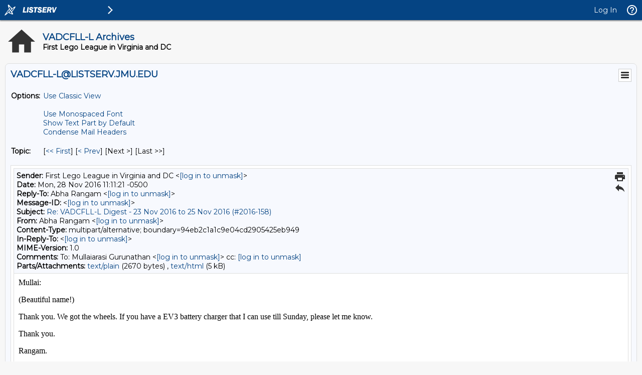

--- FILE ---
content_type: text/html; charset=UTF-8
request_url: https://listserv.jmu.edu/cgi-bin/wa?A3=1611&L=VADCFLL-L&E=quoted-printable&P=1724522&B=--94eb2c1a1c9e04cd2905425eb949&T=text%2Fhtml;%20charset=UTF-8&pending=
body_size: 6024
content:
<p dir="ltr">Mullai:</p>
<p dir="ltr">(Beautiful name!)</p>
<p dir="ltr">Thank you. We got the wheels. If you have a EV3 battery charger that I can use till Sunday, please let me know.</p>
<p dir="ltr"> Thank you.</p>
<p dir="ltr">Rangam.</p>
<div class="gmail_quote">On Nov 28, 2016 10:03 AM, &quot;Mullaiarasi Gurunathan&quot; &lt;<a href="mailto:[log in to unmask]"><a href="/cgi-bin/wa?LOGON=A3%3D1611%26L%3DVADCFLL-L%26E%3Dquoted-printable%26P%3D1724522%26B%3D--94eb2c1a1c9e04cd2905425eb949%26T%3Dtext%252Fhtml%3B%2520charset%3DUTF-8%26pending%3D" target="_parent" >[log in to unmask]</a></a>&gt; wrote:<br type="attribution"><blockquote class="gmail_quote" style="margin:0 0 0 .8ex;border-left:1px #ccc solid;padding-left:1ex">




<div dir="ltr">
<div id="m_622484043108540607divtagdefaultwrapper" style="font-size:12pt;color:#000000;font-family:Calibri,Arial,Helvetica,sans-serif" dir="ltr">
<p><span style="font-size:13.333333015441895px">Rangam,</span><br>
</p>
<p><span style="font-size:13.333333015441895px">  We have wheels you can borrow for ev3. We  live in Ashburn, send me your number I will contact you.</span></p>
<p><span style="font-size:13.333333015441895px">Thanks,</span></p>
<p><span style="font-size:13.333333015441895px">Mullai.</span></p>
<br>
<br>
<div style="color:rgb(0,0,0)">
<div>
<hr style="display:inline-block;width:98%">
<div id="m_622484043108540607x_divRplyFwdMsg" dir="ltr"><font face="Calibri, sans-serif" color="#000000" style="font-size:11pt"><b>From:</b> First Lego League in Virginia and DC &lt;<a href="mailto:[log in to unmask]" target="_blank"><a href="/cgi-bin/wa?LOGON=A3%3D1611%26L%3DVADCFLL-L%26E%3Dquoted-printable%26P%3D1724522%26B%3D--94eb2c1a1c9e04cd2905425eb949%26T%3Dtext%252Fhtml%3B%2520charset%3DUTF-8%26pending%3D" target="_parent" >[log in to unmask]</a></a>&gt; on behalf of VADCFLL-L automatic digest system &lt;<a href="mailto:[log in to unmask]" target="_blank"><a href="/cgi-bin/wa?LOGON=A3%3D1611%26L%3DVADCFLL-L%26E%3Dquoted-printable%26P%3D1724522%26B%3D--94eb2c1a1c9e04cd2905425eb949%26T%3Dtext%252Fhtml%3B%2520charset%3DUTF-8%26pending%3D" target="_parent" >[log in to unmask]</a></a>&gt;<br>
<b>Sent:</b> Saturday, November 26, 2016 12:00 AM<br>
<b>To:</b> <a href="mailto:[log in to unmask]" target="_blank"><a href="/cgi-bin/wa?LOGON=A3%3D1611%26L%3DVADCFLL-L%26E%3Dquoted-printable%26P%3D1724522%26B%3D--94eb2c1a1c9e04cd2905425eb949%26T%3Dtext%252Fhtml%3B%2520charset%3DUTF-8%26pending%3D" target="_parent" >[log in to unmask]</a></a><br>
<b>Subject:</b> VADCFLL-L Digest - 23 Nov 2016 to 25 Nov 2016 (#2016-158)</font>
<div> </div>
</div>
</div>
<font size="2"><span style="font-size:10pt">
<div class="m_622484043108540607PlainText">There is 1 message totaling 40 lines in this issue.<br>
<br>
Topics of the day:<br>
<br>
  1. Castor wheel/ball.<br>
<br>
-- To UNSUBSCRIBE or CHANGE your settings, please visit <a href="https://listserv.jmu.edu/archives/vadcfll-l.html" id="m_622484043108540607LPlnk219382" target="_blank">
https://listserv.jmu.edu/<wbr>archives/vadcfll-l.html</a> and select &quot;Join or leave the list&quot;.<br>
<br>
-- VADCFLL administrative announcements are sent via VADCFLL-ANNOUNCEMENTS-L. Visit
<a href="https://listserv.jmu.edu/archives/vadcfll-ANNOUNCEMENTS-l.html" id="m_622484043108540607LPlnk412075" target="_blank">
https://listserv.jmu.edu/<wbr>archives/vadcfll-<wbr>ANNOUNCEMENTS-l.html</a> to subscribe.<br>
<br>
------------------------------<wbr>------------------------------<wbr>----------<br>
<br>
Date:    Fri, 25 Nov 2016 13:18:33 -0500<br>
From:    Abha Rangam &lt;<a href="mailto:[log in to unmask]" target="_blank"><a href="/cgi-bin/wa?LOGON=A3%3D1611%26L%3DVADCFLL-L%26E%3Dquoted-printable%26P%3D1724522%26B%3D--94eb2c1a1c9e04cd2905425eb949%26T%3Dtext%252Fhtml%3B%2520charset%3DUTF-8%26pending%3D" target="_parent" >[log in to unmask]</a></a>&gt;<br>
Subject: Castor wheel/ball.<br>
<br>
All:<br>
<br>
Good afternoon.<br>
<br>
We are looking for a castor ball for our EV3, for a few days. Please let us<br>
know if you can help us as soon as possible. We live in Ashburn, VA. If you<br>
can let us know, we can pick it anytime.<br>
<br>
Thank you so much,<br>
Rangam.<br>
<br>
-- To UNSUBSCRIBE or CHANGE your settings, please visit <a href="https://listserv.jmu.edu/archives/vadcfll-l.html" id="m_622484043108540607LPlnk777912" target="_blank">
https://listserv.jmu.edu/<wbr>archives/vadcfll-l.html</a> and select &quot;Join or leave the list&quot;.<br>
<br>
-- VADCFLL administrative announcements are sent via VADCFLL-ANNOUNCEMENTS-L. Visit
<a href="https://listserv.jmu.edu/archives/vadcfll-ANNOUNCEMENTS-l.html" id="m_622484043108540607LPlnk84190" target="_blank">
https://listserv.jmu.edu/<wbr>archives/vadcfll-<wbr>ANNOUNCEMENTS-l.html</a> to subscribe.<br>
<br>
------------------------------<br>
<br>
End of VADCFLL-L Digest - 23 Nov 2016 to 25 Nov 2016 (#2016-158)<br>
******************************<wbr>******************************<wbr>****<br>
</div>
</span></font></div>
</div>
</div>

<hr>To UNSUBSCRIBE or CHANGE your settings, please visit
<a href="https://listserv.jmu.edu/archives/vadcfll-l.html" target="_blank"> https://listserv.jmu.edu/<wbr>archives/vadcfll-l.html</a> and select &quot;Join or leave the list&quot;.
<br>VADCFLL administrative announcements are sent via VADCFLL-ANNOUNCEMENTS-L. Visit <a href="https://listserv.jmu.edu/archives/vadcfll-announcements-l.html" target="_blank">https://listserv.jmu.edu/<wbr>archives/vadcfll-<wbr>announcements-l.html</a> to subscribe.
</blockquote></div>
<hr />To UNSUBSCRIBE or CHANGE your settings, please visit
<a href="https://listserv.jmu.edu/archives/vadcfll-l.html"> https://listserv.jmu.edu/archives/vadcfll-l.html</a> and select "Join or leave the list".
<br />VADCFLL administrative announcements are sent via VADCFLL-ANNOUNCEMENTS-L. Visit <a href="https://listserv.jmu.edu/archives/vadcfll-announcements-l.html">https://listserv.jmu.edu/archives/vadcfll-announcements-l.html</a> to subscribe.

